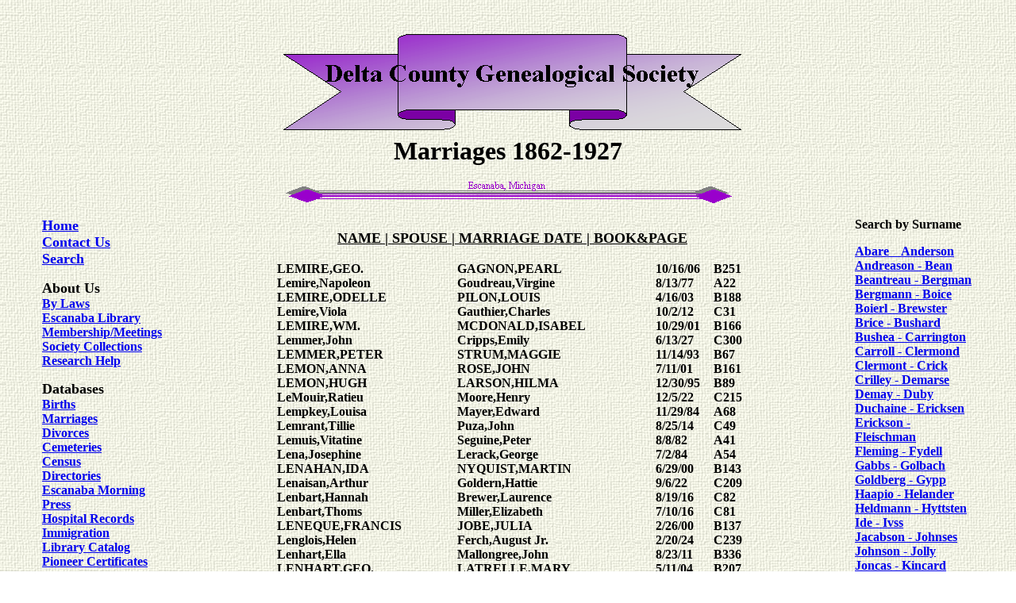

--- FILE ---
content_type: text/html
request_url: https://dcmigs.org/marriage/le-ly.htm
body_size: 34097
content:
<html>
	<head>
		<title>Delta County Michigan Marriages 1862-1927</title>
		<!-- #BeginTemplate "/Templates/marriages.dwt" -->
		<!-- #BeginEditable "doctitle" -->
		<!-- #EndEditable -->
		<meta content="text/html; charset=iso-8859-1" http-equiv="Content-Type">
		<link href="le-ly.css" rel="stylesheet" type="text/css">
	</head>
	<body background="../images/cnvbkgnd.jpg" bgcolor="#ffffff" text="#000000">
		<div class="ts-1">
			<div class="ts-1-1">&nbsp;</div>
			<div class="ts-1-2">
				<!-- #BeginEditable "header" -->
				<div align="center">
					<h1><img src="../images/banner.gif" width="587" height="140"><br>Marriages 1862-1927<br><img src="../images/horzln.gif" width="565" height="55"> </h1>
				</div>
				<!-- #EndEditable -->
			</div>
			<div class="ts-1-1">&nbsp;</div>
			<div class="gen-1"></div>
		</div>
		<div class="ts-2">
			<div class="ts-2-1">
				<p class="gen-2"><a href="../index.htm" class="gen-3">Home</a><span class="gen-3"><br><a href="mailto:tazgal1@charter.net">Contact Us</a><br><a href="http://sitelevel.com/searchbox?crid=zme50im2">Search</a></span></p>
				<p class="gen-5"><span class="gen-3">About Us</span><br><a href="../bylaws.htm">By Laws</a><br><a href="../library.htm">Escanaba Library</a><br><a href="../member.htm">Membership/Meetings</a><br><a href="../material.htm">Society Collections</a><br><a href="../research.htm">Research Help</a></p>
				<p class="gen-7"><span class="gen-3">Databases</span><br><a href="../births/birth_index.htm">Births</a><br><a href="ab-an.htm">Marriages</a><br><a href="../divorce/divorce_index.htm">Divorces</a><br><a href="../cemetery/cemetery_index.htm">Cemeteries</a><br><a href="../census/1930/baldwin_twp.htm">Census</a><br><a href="../directory/1889_esc_glada-f.htm">Directories</a><br><a href="../morningpress/a-a.htm">Escanaba Morning Press</a><br><a href="../hospital/a-b.htm">Hospital Records</a><br><a href="../immigration/process.htm">Immigration</a><br><a href="../library_catolog/index.htm">Library Catalog</a><br><a href="../pioneer.htm">Pioneer Certificates</a><br><a href="../probate/index.htm">Probate</a><br><a href="../up_history.htm">UP History-Names</a><br><a href="../veterans.htm">Veterans</a><br><a href="../voters/1881.htm">Voters</a><br><br><a href="../../migenweb/index.htm">Delta Co (MIGenWeb)</a></p>
			</div>
			<div class="ts-2-2">
				<!-- #BeginEditable "body" -->
				<div align="center">
					<p><!-- #BeginLibraryItem "/Library/marriage title.lbi" --><b class="gen-9">NAME | SPOUSE | MARRIAGE DATE | BOOK&PAGE </b><!-- #EndLibraryItem --></p>
					<div class="ts-3">
						<div class="ts-3-1">LEMIRE,GEO.<br>Lemire,Napoleon<br>LEMIRE,ODELLE<br>Lemire,Viola<br>LEMIRE,WM.<br>Lemmer,John<br>LEMMER,PETER<br>LEMON,ANNA<br>LEMON,HUGH<br>LeMouir,Ratieu<br>Lempkey,Louisa<br>Lemrant,Tillie<br>Lemuis,Vitatine<br>Lena,Josephine<br>LENAHAN,IDA<br>Lenaisan,Arthur<br>Lenbart,Hannah<br>Lenbart,Thoms<br>LENEQUE,FRANCIS<br>Lenglois,Helen<br>Lenhart,Ella<br>LENHART,GEO.<br>Lenhart,Hannah<br>Lenhart,Ida<br>LENHART,OLIVER<br>Lenhert,Bessie<br>Lenke,Herman<br>Lennan,D.<br>Lennox,William<br>Lenors,Louid<br>LENURAND,AL<br>Lenzi,William<br>Lenzia,Mary<br>Lenzner,Ida<br>Lenzner,Rudolph<br>Leonard,Anthony<br>LEONARD,LIZZIE<br>Leonhardt,Lotty<br>Leonie,Cristina<br>LEOPOLD,EMMA<br>Lepans,Lewis<br>Lepebore,Julia<br>Lepic,Jozafa<br>LEPIER,JEROME<br>LePine,Georgiana<br>LEPINE,IDA<br>Lepine,Julia<br>Lepine,Margaret<br>Lepine,Mary<br>Lepire,Charles<br>LEPPOLD,HERMAN<br>Lequa,Celia<br>Lequa,Laura<br>LEQUIA,WILFRED<br>Lequia,William<br>Lequid,Edward<br>Lequid,Frank<br>Lerack,George<br>Lerima,Clina<br>LEROUX,ADELORE<br>LEROUX,ALCIDE<br>LEROUX,ANGEL.<br>LeRoux,Arthur<br>LEROUX,CLARA<br>LeRoux,Emma<br>LEROUX,FRED<br>LEROUX,JOS.<br>LEROUX,LEA<br>LEROUX,ROSANNA<br>LEROUX,VIRGINIA<br>LeRoux,Wilfred<br>Leroux,Xavier Jr.<br>LeRoy,Elmer<br>LEROY,ORVILLE<br>Lerry,Chas.<br>LERUE,ELENORE<br>Leshinen,Jennie<br>LESKA,JOS.<br>LESLIE,BRUCE<br>LESLIE,SARAH<br>Leslie,William<br>Lesperance,Oliver<br>LESPERANCE,POLEY<br>Lessard,Celamine<br>Lesserd,Mary<br>LESSIER,EVARISTE<br>LESSIER,ISIDORE<br>LESTER(ANDERSON),A.<br>Lester,August<br>LESTER,CLARA<br>Lester,Edward<br>LESTER,EUNICE<br>Lester,Leo<br>Lester,Robert<br>Lesway,Grace<br>LESWAY,ROBT.<br>Letberg,Maria<br>Lethtonen,Helma<br>LETOURNEAU,AL.<br>LETTS,SARAH<br>LEVALLEY,FRED<br>LeVasseur,Walter<br>Leveck,Jennie<br>LEVEGNE,LINA<br>LEVEILLE,IDA<br>LEVEILLE,LOUIS<br>Levelle,Emede<br>Levellie,Rose<br>LEVEQUE,DELIMA<br>LEVEQUE,ED.<br>Leveque,George<br>Leveque,Joseph<br>LEVEQUE,ROSE<br>Lever,Alex<br>LEVI,JOHN<br>Levin,Alexander<br>LEVINE,OLEVIA<br>LEWAY,FRED<br>Lewis,Amelia<br>LEWIS,FRANK<br>Lewis,Grover<br>LEWIS,JEANIE<br>Lewis,Mary<br>LEWIS,MARY<br>Lewis,Mary<br>Lewis,Mathew<br>Lewis,Mineta<br>Lewis,Peter<br>Lewis,Robert<br>Lewise,Jennie<br>L'HENREUX,DELLA<br>LHENREUX,GARIEN<br>L'Hereux,Eugenia<br>L'Heroux,Arthur<br>L'Heureux,Mathilda<br>Libbi,Anne<br>Liberman,Ben<br>LIBERTY,ED.<br>Liberty,Edward<br>Lichtenheld,Grover<br>Lickman,Leona<br>LIDBERG,CLARA<br>Lidbom,Mathias<br>LIDFALDT,JOHAN<br>LIDMAN,SOPHIA<br>Lidster,Helen<br>Lidster,Helen<br>Lied,Walter<br>Liedthe,Max<br>LIEDTKE,MARTHA<br>LIELQUIST,JOHN<br>Liereque,Fidele<br>Liereque,Virginia<br>Lierman,Gustaf<br>LIESNER,AUGUSTA<br>LIESNER,MARY<br>Lievdal,Knut<br>LIGHTFOOT,JOHN<br>LILJEGREN,JOHN<br>Lilley,Joseph<br>Lillie,Marion<br>Lillquist,Ellen<br>LILLQUIST,EMIL<br>Lillquist,Esther<br>LILLQUIST,GUST<br>Lillquist,Hugo<br>LILLQUIST,MARIE<br>Lillquist,S.09/21/21<br>Lillquist,Victor<br>LIMKA,CHAS.<br>Limmer,Herman<br>Limmer,John<br>Limpakka,Edla<br>LINBURG,CARL<br>Lind,Carl<br>Lind,Dorthy<br>Lind,Edwin<br>LIND,HENRICA<br>Lind,Ida<br>Lind,Mary<br>Lindable,Charlotta<br>Lindahl,Albert<br>Lindahl,Elsie<br>Lindahl,Erick<br>Lindahl,Sina<br>LINDAHL,WM.<br>LINDAUR,NELS<br>Lindberg,Agnes<br>Lindberg,Albert<br>LINDBERG,ANDREW<br>Lindberg,Bernard<br>LINDBERG,CHAS.<br>LINDBERG,FRED<br>Lindblad,Agnes<br>Lindblad,M.<br>Lindblad,Marie<br>LINDBLAD,MARY<br>LINDBLAD,PER J.<br>LINDBLAD,YARDA<br>Lindburg,Ruth<br>Lindell,John<br>Linden,Jennie<br>Linden,Oscar<br>LINDGREN,ADA<br>LINDGREN,GAB.<br>Lindgrin,Ernst<br>Lindhal,Per<br>LINDHOLM,CHAS.<br>LINDHOLM,ELLEN<br>LINDHOLM,HILMA<br>LINDHOLM,LARS<br>Lindley,Ethel<br>Lindner,Emma<br>Lindor,Charles<br>LINDQUIST,ADELIA<br>Lindquist,Andrew<br>LINDQUIST,CHRIS.<br>Lindquist,Clara<br>Lindquist,Conrad<br>Lindquist,Gustaf<br>Lindquist,Halmer<br>LINDQUIST,LYDIA<br>Lindquist,Matitila<br>LINDQUIST,NOEY<br>Lindsay,Gertrude<br>LINDSAY,TRACY<br>LINDSAY,WM.<br>Lindsey,Anna<br>Lindsey,Gordon<br>Lindsley,Floyd<br>Lindsted,Clas<br>LINDSTROM,AUGUST<br>Lindstrom,August<br>LINDSTROM,CHRIST<br>LINDSTROM,ELLA<br>Lindstrom,Floyd<br>LINDSTROM,GUSTA<br>LINDSTROM,HILDA<br>LINDSTROM,JOHN<br>Lindstrom,John<br>Lindstrom,John<br>LINDSTROM,JOS.<br>LINDSTROM,LOTTAN<br>LINDSTROM,PETER<br>Lindstrom,Selina<br>Linelblad,Esther<br>Lines,Margaret<br>Lingensjo,Joel<br>Linne,Walfred<br>Linpokka,Waino<br>Linquist,Caroline<br>Linquist,Caroline<br>LINQUIST,HILMA<br>LINS,CARRIE<br>LINS,MARY<br>Linsey,John<br>LINSLEY,HELEN<br>Linsley,Thomas<br>Linsmyer,Rose<br>LINTI,IDA<br>LINTZ,WM. JR.<br>Lippens,Phil<br>Lippins,Emerance<br>LIPPOLD,ANNIE<br>Lippold,Clarence<br>LIPPOLD,LOUIS<br>Lippold,Wm.<br>Lis,Mary<br>LISCHO,CATHERINE<br>LISKA,EMIL<br>LISOWE,JOHN<br>LISTLE,JOHN<br>Listle,Mary<br>Little,Georgie<br>LITTLE,HARRY<br>Little,Marion<br>LIVERMORE,CHA.<br>LIVINGSTON,MARG.<br>Livingston,Theodore<br>LLOYD,CORA<br>LLOYD,GRACE<br>Lloyd,Lillian<br>LLOYD,MATTEN<br>LLOYD,MAY<br>Lloyd,Melville<br>LOAF,MILFORD<br>Lobe,Joseph<br>Lobermier,Theresa<br>Lobes,George<br>LOCHANCE,JOS.<br>LOCK,LULU<br>LOCKE,GEO<br>Locke,Millard<br>LOCKWOOD,ALICE<br>LOCKWOOD,HERBERT<br>Lockwood,Isaac<br>LOCKWOOD,LAURA<br>LOCKWORD,ELIZ.<br>Lodebauche,Joseph<br>Loefflen,Oscar<br>Loeffler,Edward<br>LOEFFLER,EMMA<br>LOEFFLER,FRANCES<br>Loeffler,Josephine<br>Loeffler,Oscar<br>Loeffler,Ruth<br>LOEHR,ANNA<br>Loell,John<br>LOFGREN,JOHN<br>Lofortain,Jerry<br>LOFOULST,NILS<br>Lofquist,Andrew<br>LOFQUIST,ANDREW<br>Lofquist,Helmer<br>Lofquist,Myrtle<br>Lofquist,Ole<br>LOFQUIST,OLE<br>Lofquist,Tillie<br>LOFSTROM,ARVID<br>Loftus,Mary<br>LOFTUS,THOMAS<br>Logan,Ethel<br>Logan,Freda<br>Logan,Mabel<br>Logan,Marie<br>LOGERQUIST,EGERT<br>LOGERQUIST,ERNEST<br>Login,Frank<br>Lohf,Lillian<br>Lohmiller,Harry<br>LOHREY,ELLA<br>Loisec,Mary<br>LOKKE,OSCAR<br>LOMBARD,DELLORE<br>Lombard,Elizabeth<br>LOMBARD,MARIE<br>Loncaric,Katie<br>Londo,Clarence<br>LONDO,GEO.<br>LONDO,HANCIE<br>Londo,Louis<br>LONERGAN,PHILIP<br>LONG,FRANK<br>LONG,HARRY<br>Long,Helen<br>Long,Helena<br>LONG,JOHN<br>Long,Walter<br>Longberry,Loretta<br>Longchamp,Blanche<br>LONGCHAMP,DENNIS.<br>Longhurst,Clara<br>LONGHURST,WM.<br>LONGTIME,CHARLES<br>LONGTIN,WIFRID<br>LONGTIN,ZARAPHILE<br>Longtine,Lawrence<br>Loodeen,Bengh<br>Loof,George<br>LOOHR,JOS.<br>Loomist,M.<br>LOOP,INEZ<br>LOOP,OMER<br>Loper,Calvin<br>Loper,J.<br>Lorensen,Christian<br>LORENSEN,GEOR.<br>LORENSEN,LORENS<br>Lorenson,Arthur<br>Lorenson,Hans<br>Lorenson,Margaret<br>Lorenson,Mary<br>Lorenson,Walter<br>LORIER,LOUISE<br>Loring,Richmond<br>Loritz,<br>Loritz,Charles<br>Loritz,Francis<br>Loritz,Marie<br>Lormis,John<br>Lorseau,Alex<br>Lott,Annie<br>LOTTRIDGE,LORAY<br>Louis,Andrea<br>Louis,Antone<br>Louis,Edward<br>Louis,Edward<br>Louis,Frederick<br>LOUIS,HARRY<br>LOUIS,JOHN<br>Louis,Joseph<br>Louis,Margaret<br>LOUIS,PHILIP<br>Louis,Rose<br>Louis,Silvester<br>Louk,Jerry<br>Love,Nellie<br>Lovela,Mary<br>Lovelace,George<br>Loveless,Cl.<br>LOVELESS,ELIZ.<br>Loveless,Ethel<br>Loveless,Waunate<br>LOVELL,HENRY<br>Lovery,John<br>LOWE,HENRIETTA<br>Lowe,Mary<br>LOWRENCE,AXEL<br>Lowry,Paul<br>LsCrosse,Mary<br>LUBA,JOHN<br>Luber,Bessie<br>Lucas,Edward<br>Lucas,Jerome<br>Lucas,Sidney<br>Lucas,Sidney<br>Luce,Arthur<br>LUCE,MAGGIE<br>LUCE,WM.<br>Luchay,Matt<br>LUCIA,ADDIE<br>LUCIA,ALLAN<br>Lucia,Allen<br>LUCIA,ALLEN<br>LUCIA,HATTIE<br>LUCIE,DELLIA<br>LUCIE,MAGGIE<br>Lucier,Cora<br>LUCIER,HENRY<br>Lucier,Joseph<br>Lucier,Lawrence<br>LUCIER,ROSANNA<br>Ludick,Joseph<br>Ludwig,Arthur<br>Ludwissey,Mary<br>Lueck,Gustav<br>Lueck,Gustava<br>LUECKE,BERTHA<br>LUECKE,MARY<br>Lueie,Mary<br>Lueneberg,Edward<br>Luery,Harry<br>Lueskow,Hulda<br>LUFEBORE,PROCULE<br>Lufflet,Arthur<br>LUFLER,OSCAR<br>Lugar,Tony<br>Luken,Bernard<br>Lukkarinen,Annie<br>Lumdine,Helen<br>Lund,Amy<br>LUND,CHRIS<br>Lund,Ellen<br>Lund,Fred<br>Lund,George<br>Lund,John<br>Lund,Lillian<br>Lund,Lillie<br>LUNDBACK,LOUISA<br>LUNDBERG,ANNIE<br>Lundberg,Emily<br>LUNDBERG,ESTHER<br>LUNDBERG,JACOB<br>Lundberg,James<br>LUNDBERG,SELMA<br>Lundblad,Carl<br>LUNDEEN,ELMER<br>LUNDEEN,ESTHER<br>LUNDGREN,JOHN<br>Lundin,Anna<br>LUNDIN,ERICK<br>Lundin,Harry<br>LUNDIN,MARY<br>Lundmack,Herbert<br>LUNDMARK,JOHN<br>Lundquist,Adina<br>Lundquist,Anton<br>LUNDQUIST,BERNARD<br>LUNDQUIST,HUGO<br>Lundrall,Lillian<br>Lundsen,Helma<br>Lundstrom,Charlie<br>Lundstrom,Ida<br>LUNDSTROM,MATT<br>LUNEBERG,KATTIE<br>Lunquist,Tillie<br>Lunsted,Charles<br>LUNTSTROM,AUGUSTA<br>Lunzmann,Johnn<br>Luoma,Ida<br>LUOMALA,SOFYA<br>Lusardi,Dave<br>Lusardi,Emil<br>Lusardi,John<br>Lusardi,John<br>LUSARDI,KATE<br>Lusardi,Mary<br>Lusardie,Virginia<br>Luseier,Rose<br>Lusic,Matt<br>Lusice,Clementa<br>Lusk,John<br>Luske,John<br>Lussier,William<br>Luther,Mary<br>Lutz,Anna<br>LUTZ,ED.<br>LUTZ,JOHN<br>Lutze,Ethel<br>Lyman,Nellie<br>LYMANS,JOHN<br>LYMCH,JOHN<br>Lynaugh,Agnes<br>Lynaugh,Loretta<br>Lynaugh,Wilhelmina<br>Lynch,Chester<br>Lynch,Melba<br>Lynch,Rose<br>LYNDAL,STANLEY<br>Lynnes,Gertrude<br>LYNOUGH,PETER<br>LYNOUGH,WM.<br>LYON,FLORENCE<br>Lyon,James F.<br>Lyons,Ann<br>Lyons,Ellen<br>Lyons,Emma<br>Lyons,Helen<br>LYONS,HUBERT<br>Lyons,Mary Ann<br>LYONS,MICHAEL<br>Lyons,Monica<br>LYONS,MONICA<br>Lyons,Nellie<br>LYONS,WM.<br>Lytle,Jessie<br></div>
						<div class="ts-3-2">GAGNON,PEARL<br>Goudreau,Virgine<br>PILON,LOUIS<br>Gauthier,Charles<br>MCDONALD,ISABEL<br>Cripps,Emily<br>STRUM,MAGGIE<br>ROSE,JOHN<br>LARSON,HILMA<br>Moore,Henry<br>Mayer,Edward<br>Puza,John<br>Seguine,Peter<br>Lerack,George<br>NYQUIST,MARTIN<br>Goldern,Hattie<br>Brewer,Laurence<br>Miller,Elizabeth<br>JOBE,JULIA<br>Ferch,August Jr.<br>Mallongree,John<br>LATRELLE,MARY<br>Vance,Roy<br>Lapine,Alfred<br>PETRICK,LENA<br>Frederick,William<br>Jaslhule,Albertine<br>McClellan,Kate<br>Holmes,Alice<br>Gelina,Laya<br>FAIRFIELD,ROSE<br>Hoppe,Alda<br>Sheehan,James<br>Bittner,Edward<br>Krause,Martha<br>Richie,Olive<br>MONTAG,JOHN<br>Lovelace,George<br>Matuisce,George<br>BOYLE,ED<br>David,Eliza.<br>LaPointe,L.<br>Erjovc,Frank<br>BRUNETTE,LSE.<br>Remillard,David<br>OBESHAW,ED.<br>Lobe,Joseph<br>Mackin,Michael<br>Grandchamp,George<br>Mack,Anne<br>SMITH,LILLIAN<br>Campbell,Charles<br>Viau,Herman<br>O'DONNELL,NELLIE<br>Nrhausen,Lillian<br>Johnson,Julis<br>Brousie,Nellie<br>Lena,Josephine<br>LaBumbard,Alex<br>SCHISKA,MARY<br>DEFORGE,MINNIE<br>LEROUX,JOS.<br>Larson,Myrtle<br>FORCIER,JOHN<br>Leslie,William<br>MORAN,GEORGINA<br>LEROUX,ANGEL.<br>BONGIE,ONESIME<br>PRATT,WILFRED<br>GAUTHIER,FRANK<br>Stockx,Augusta<br>Dufort,Rose<br>Buckingham,Madge<br>BRIDGES,LUCY<br>Cook,Letitia<br>DAUSEY,HENRY<br>Hill,John<br>SLISE,KATE<br>WIGGINS,LOTTIE<br>GUERNESSEY,JOHN<br>LeRoux,Emma<br>Rochon,Leonide<br>BHENLOW,LIL<br>Chartier,Joseph<br>Jones,Owen<br>POQUETTE,DELIMA<br>LARABY,PHEOBE<br>ROST,FRED.<br>Anderson,Aggie<br>POTVIN,JOHN<br>Lamkey,Nora<br>WARD,MARTIN<br>Potvin,Gladys<br>Boudreau,Edna<br>Porath,Gustaf<br>LAIDLAW,ANNA<br>Hedin,Ole<br>Belanger,Peter Jr.<br>JONES,HARRIET<br>JUBIAN,A.<br>BARTTEY,CLARE<br>Cyr,Marie<br>Impelmance,John<br>JOBE,JOS.<br>VERITY,CHAR.<br>DEROCHER,CORDELIA<br>Simpson,Alfonsine<br>Briere,Joseph<br>BENNETT,CHESTER<br>MORCEAU,MARY<br>Sheehan,Francis<br>Gilbeault,Rose<br>HARRIS,ARTHUR<br>Beaucheu,Ida<br>SAUL,LUCY<br>Buckman,Gertrude<br>JOBE,JOS.<br>PERRON,AMELIA<br>Brown,Henry<br>DOHERTY,MARIE<br>Rousseau,Catherine<br>GOODMAN,JOHN<br>Burom,August<br>LAROSE,JOHN JR.<br>Morgan,Wm.<br>Lusardie,Virginia<br>Kenselang,Howard<br>Becker,Mary<br>Greene,Dorin<br>Collins,W.<br>MERCURE,NAPOLEON<br>MALLETTE,CLEM.<br>Bergeon,Walter<br>McCauley,Marie<br>Louis,Joseph<br>Biole,Pat<br>Sifter,Edith<br>LAFENIER,EMMA<br>Blickam,Lillian<br>King,Reba<br>Martiny,Richard<br>RALSTON,WALTER<br>Hagman,Ida<br>OLSON,CARRIE<br>JOHNSON,CHAS.<br>Canggl,John<br>Knauf,Matt<br>Johnson,Ruth<br>Holggrebe,Rose<br>SIDENQUIST,NELS<br>MATTSON,MARY<br>Liereque,Virginia<br>Liereque,Fidele<br>DeGroote,Emilia<br>ZAHN,MIKE<br>RUSSELL,JOS.<br>Pizzala,Eva<br>FARR,GERTRUDE<br>JANSON,JOSEFINE<br>O'Connors,Delia<br>Damoun,Elder<br>Karnitz,Harvey<br>WEST,ANNA<br>Nelson,Ollie<br>PETERSON,MARIE<br>Abrahamson,Ruth<br>RANK,MATTS<br>Nerbonne,Ray<br>Isaacson,Christina<br>KOEHNKA,MINNIE<br>Ferner,Gryce<br>Phlishek,Mary<br>Reija,Matt<br>PETERSON,MARY<br>Lagenquist,Anna<br>Madden,Dan<br>Kirch,Agnes<br>LAFGREN,SVEN<br>Johnson,John<br>Stonehouse,Sam<br>Moline,Arvid<br>Lines,Margaret<br>Johnson,Edwin<br>Dahl,Esther<br>Ryden,Hugo<br>MILLER,MINNIE<br>SEEDERLUND,KATIE<br>Bell,Homer<br>Ness,Mabel<br>NELSON,CHRISTINA<br>Noonan,Milvina<br>OLSON,MARY<br>WICKSTROM,HILMA<br>Larson,Karl<br>Swanson,Warner<br>Swanson,Elof<br>SWANSON,OLE<br>HAGLUND,CHRISTINA<br>SWANSON,NELS<br>Freiburg,Carl<br>Lundin,Anna<br>Wicklander,John<br>Frodell,Laura<br>THORRISON,OSCAR<br>LINDSTROM,ELLA<br>Sanders,Hulda<br>Larson,Josephine<br>RAMEN,ANNIE<br>LAGER,NILS<br>WIDELL,CARL<br>RUSTED,AUGUSTA<br>Welch,William<br>Knudson,Gustave<br>Johnson,Christiana<br>MCBRIDE,QUINCY<br>Johnson,Mabel<br>RADER,PHILLIP<br>Harris,Bruce<br>Goodman,Carrie<br>Haggblad,Carrie<br>Mattson,Mary<br>AXELSON,PETER<br>Johnson,Otto<br>BERGFORS,CHAS.<br>Athind,Francis Jr.<br>BRUNETTE,JOHN<br>PAYNE,IDA<br>Harmon,William<br>Seidl,Katherine<br>Pernettez,Jean<br>Vonsen,Augusta<br>JACOBSON,ELLEN<br>Noel,Clara<br>CARLSON,EDLA<br>LINDGREN,GAB.<br>Parrett,Susan<br>NELSON,OSCAR<br>NELSON,ANDREW<br>HOLMGREN,HANNAH<br>Nelson,Augusta<br>Swanson,Esther<br>HOMAN,CATH.<br>SVENSEN,CLAES<br>HAMMERBURG,MARTHA<br>Ehnerd,John<br>Linne,Walfred<br>Lindahl,Albert<br>Nelson,Hildegarde<br>Linelblad,Esther<br>Hyoy,Irene<br>Jansen,Johan<br>Jonson,John<br>CARLSON,GABRIEL<br>NEARMAN,CHAS.<br>DEJARLOIS,JOS.<br>McChillis,Edna<br>MASHEK,GEO.<br>Selden,Sarah<br>Haltug,Karl<br>HANSON,JOHN<br>COLLINS,SADIE<br>Vandermissen,Rose<br>Heynssens,Louis<br>MARKHAW,HARRY<br>Flath,Amanda<br>ZILLMANN,FREDERICA<br>Johnson,Jennie<br>Seymour,Homer<br>RUSHFORD,MIKE<br>SAFARIK,JOSIE<br>DREIFUERST,CAROL<br>FRANCIS,MINNIE<br>Rickel,Frank<br>Sederland,Ernest<br>JOHNSON,JESSIE<br>Steinberg,Arthur<br>BERMINGHAM,J.<br>MCALVAY,CHAS.<br>Swanson,Anna<br>DAUSEY,JOHN<br>BITTNER,HERMAN<br>Coyne,Mark<br>GONHUE,NELLIE<br>BROWN,JOE.<br>Vilim,Rosalie<br>BLANCHET,EVA<br>Lepine,Julia<br>Paul,Archie<br>Kirshner,Emma<br>DAOUST,MALVINA<br>HOOD,FRANK<br>QUANDRY,JOSIE<br>Stephenson,Catherine<br>SPARKS,CHAS.<br>MORTON,DOLLIE<br>Groos,Anna<br>DAVIS,FRED.<br>DAVES,URIAH<br>Miller,Helen<br>Budigos,Marcella<br>Manning,Maud<br>BREEN,PATRICK<br>GASMAN,HENRY<br>Mogan,Jas.<br>Poole,Lissa<br>Wicklund,Paul<br>RODDOCK,ALMON<br>Hughitt,Edith<br>HALL,ANNIE<br>Collaghan,Cora<br>JOHNSON,ANNIE<br>Richter,Malvina<br>WAMBERG,MAUDE<br>Ettenhofer,Alice<br>Kluell,Elmer<br>Hudson,Julai<br>SATTERSTROM,HANNAH<br>Brown,Louis<br>FALLMAN,ANNIE<br>Kee,David<br>POWER,ELIZ.<br>Anderson,Richard<br>Mulvaney,William<br>Bishop,Norman<br>Janchinks,A.<br>JOHNSON,IDA<br>JOHNSON,MARY<br>Adolph,Alice<br>Buenger,Martin<br>Hosking,Irene<br>MESTELL,PAUL<br>Haratic,Tom<br>GUNDERSON,CARRIE<br>FEDERSPREL,JOSE.<br>Derochey,Joseph<br>NALDEN,PETER<br>Mlacak,Juro<br>Schiemann,Emma<br>CARLSON,ANNIE<br>RUSHFORD,MARY<br>Couiseneau,Bertha<br>SUTHERLAND,HELEN<br>O'CONNELL,ANNIE<br>REES,EMILY<br>Murken,Cliff<br>Shears,James<br>NASMAN,MARY<br>Roblee,Luray<br>Knsell,Everett<br>Deloria,Joseph Jr.<br>LAVALLI,FERDINAND<br>Groleau,P.<br>GRANDCHAMP,MARY<br>LAPLANTE,JENNIE<br>RUSHFORD,LISA<br>LAFORTUNE,LOUISE<br>Dishno,Elizabeth<br>OLson,Ebba<br>LaCrosse,Lena<br>PAVLIK,JOSEPHINE<br>Carbonneau,F.W.<br>HOOVER,FRED<br>MCFARLAND,NELLIE<br>Blair,Evelyn<br>Lamarst,Eva<br>Bruhn,Frederike<br>ANDERSON,KATH.<br>KNUDT,CAROL.<br>Johnson,Mabel<br>Leadman,Selma<br>Nelson,Alfred<br>Leadman,Emil<br>Desjardin,Rose<br>STURGEON,JOS.<br>Slining,George May<br>Gelina,<br>Roit,Katherine<br>Johnson,Oscar<br>Lavergne,Eli<br>Frazer,Amelia<br>Wells,Emilia<br>Romu,Lewis<br>DANFORTH,DAVID<br>Maritz,George<br>Johnson,Edith<br>Ottensman,Hildagard<br>Pilon,Julia<br>Anderson,Rose<br>VANLANDSCHATT,J.<br>BROKARD,FELITINE<br>L'Heureux,Mathilda<br>Cole,Clyde<br>STOCK,JENNIE<br>Michaels,Gust<br>Kauthen,Edna<br>Hamblin,Hazel<br>Sutton,William<br>Peterson,Chas.<br>Leonhardt,Lotty<br>Emard,Ray<br>DUNNE,GEO.<br>Mills,George<br>Bruce,Emil<br>GUSTAFSON,ALMA<br>Lathrop,Anna<br>MCCAULEY,PAT.<br>Sturgeon,Peter<br>LARSON,ANNIE<br>MrAuley,Katherine<br>VanEffen,Frank<br>STRATKOWSKA,J.<br>Bloch,Joe<br>Bright,Mary<br>Hughes,Florence<br>Brodeens,Johanna<br>Lund,Lillie<br>Beauchamp,Madeline<br>MARSH,WM.<br>SMITH,MARIA<br>Fetro,Victoria<br>INMAN,FRANK<br>O'NEILL,MARY<br>Butler,Frances<br>MOSES,ELIZ.<br>HOFMAN,EMERY<br>LAFONTAIN,JOS.<br>HUGHES,ED.<br>Blanchett,Joseph<br>MINOR,LELAGE<br>Perow,Marie<br>LaFave,Annette<br>NOEL,BEN.<br>Raspor,Eni<br>Back,Martha<br>Wagner,Peter<br>Potter,Irene<br>Peterson,Travy<br>HARTWIG,FRANK<br>JAEGAR,CHS.<br>Saunkovich,John<br>Cooper,Anna<br>Silverman,Doris<br>Prahl,Richard<br>BEAUMIER,HANNA<br>Fredeickson,Ellen<br>STALKY,DORAS<br>Schumacker,Martuerita<br>Schulz,Margaret<br>Wirtanen,Nestor<br>Ames,Burt<br>Derouin,Alebert<br>CHRISTENSON,MARIUS<br>Madden,Gerald<br>Dupont,Irene<br>Dickison,Loresta<br>Michaelson,Annie<br>Valun,Chas.<br>Lucas,Sidney<br>HAGGBLAD,ERICK<br>BERG,ED.<br>Charland,Orville<br>NORSTROM,PETER<br>LARSON,JOHANNA<br>Westlend,Mary<br>KAHLLO,LOUIS<br>Bergstrom,Emmy<br>WRIGHT,LILLIE<br>EDDY,ALVIN<br>NORDVALL,CLIDA<br>Lindell,John<br>CARLSON,THOE.<br>Boyle,Helen<br>CARLSON,CHAS.<br>Anderson,Nettie<br>NYUGARD,ELLEN<br>Carlson,George<br>Schuster,Pearl<br>LARSON,ANNA<br>HENDRICKSON,S.<br>Underwood,Chas.<br>Nelson,Charles<br>Sodenberg,Ferda<br>Strand,John<br>OSTERHOLM,SOPHIA<br>FARLEY,DAVID<br>Rudenberg,Helmer<br>Ogerlund,Edla<br>ASP,EPHRAIN<br>Horan,Mary<br>Koster,John<br>DAKALNANIE,JOHN<br>Drum,Lucy<br>Kemmel,Ella<br>Labranch,Cordelia<br>LaBresh,Matilda<br>RUPPITTE,ANDREW<br>Voelker,Anton<br>Lewis,Mathew<br>Schmartz,Albert<br>Stankovic,Mary<br>Jardos,John<br>Cook,Isabella<br>Wagner,Anna<br>Bergeon,Eva<br>Farrin,Victor<br>Fontanne,Jacob<br>HEILIGENTHAL,V.<br>ERLICH,CATHERINE<br>Ayotte,Noe<br>Cussow,Charles<br>DRETZLER,ANNA<br>SULLIVAN,MARY<br>Boucher,Earl<br>Rasmussen,Harvey<br>Challender,John<br>Dumar,Alice<br>Couillard,Jerry<br>Gagnon,Joseph<br>MCGILLIS,KATH.<br>McDonald,William<br>HENRY,GERTIE<br>MCNALLY,ELIZ.<br>ROBERTS,RICHARD<br>Hillyer,Jane<br>Squires,Hiram G.<br>Penice,Henry<br>Blaknik,John<br>Benard,Napoleon<br>TOBIN,NORA<br>Gilmett,Alphonse<br>KEEHLER,HANNAH<br>Gill,Sigwald<br>QUIRK,MARTIN<br>Coan,John<br>DREXLER,THERESA<br>Raby,Frank<br></div>
						<div class="ts-3-3">10/16/06<br>8/13/77<br>4/16/03<br>10/2/12<br>10/29/01<br>6/13/27<br>11/14/93<br>7/11/01<br>12/30/95<br>12/5/22<br>11/29/84<br>8/25/14<br>8/8/82<br>7/2/84<br>6/29/00<br>9/6/22<br>8/19/16<br>7/10/16<br>2/26/00<br>2/20/24<br>8/23/11<br>5/11/04<br>6/7/20<br>6/2/84<br>4/23/06<br>3/28/17<br>6/19/83<br>8/28/86<br>10/6/17<br>9/1/23<br>7/7/06<br>8/2/26<br>9/4/87<br>2/26/18<br>6/17/20<br>3/28/25<br>8/13/99<br>12/23/09<br>5/19/81<br>6/17/05<br>12/6/68<br>4/26/80<br>10/1/13<br>1/19/07<br>6/15/08<br>12/7/03<br>6/11/72<br>12/31/78<br>2/8/81<br>7/31/71<br>4/19/99<br>7/3/15<br>3/6/16<br>3/6/05<br>3/26/23<br>9/10/18<br>8/9/18<br>7/2/84<br>4/30/13<br>4/16/07<br>9/8/04<br>6/7/98<br>2/2/25<br>10/3/98<br>11/25/21<br>10/8/00<br>6/7/98<br>11/26/03<br>8/8/06<br>11/6/02<br>6/22/21<br>9/9/13<br>4/16/20<br>8/3/03<br>12/11/83<br>1/19/97<br>5/7/23<br>11/19/95<br>3/12/04<br>8/19/91<br>11/25/21<br>9/30/16<br>2/5/06<br>4/30/83<br>11/11/76<br>11/21/04<br>3/7/92<br>8/31/95<br>8/14/86<br>6/26/06<br>5/22/24<br>10/15/04<br>4/10/17<br>10/30/19<br>9/2/16<br>5/2/92<br>5/31/81<br>12/10/24<br>11/27/01<br>4/25/06<br>1/8/96<br>10/28/22<br>9/13/10<br>8/15/99<br>7/9/04<br>10/26/91<br>2/9/12<br>5/1/14<br>7/23/94<br>8/6/88<br>7/19/24<br>3/29/11<br>9/10/92<br>7/7/73<br>12/11/93<br>9/19/10<br>10/5/91<br>5/20/01<br>11/8/20<br>6/20/06<br>6/25/12<br>10/19/96<br>6/15/26<br>9/26/07<br>6/17/18<br>6/18/17<br>5/2/24<br>11/7/70<br>8/20/23<br>4/14/19<br>9/29/91<br>7/22/89<br>12/14/20<br>6/22/18<br>1/19/20<br>6/24/84<br>3/5/24<br>5/11/07<br>11/20/11<br>12/27/16<br>6/21/26<br>5/7/03<br>8/24/85<br>4/17/88<br>4/3/94<br>7/28/13<br>5/10/13<br>5/1/23<br>10/9/16<br>9/9/97<br>9/12/95<br>11/22/85<br>11/22/85<br>6/5/19<br>7/11/91<br>11/23/93<br>10/20/13<br>7/31/95<br>8/7/89<br>11/26/12<br>9/5/22<br>12/11/21<br>11/10/00<br>1/13/26<br>9/15/00<br>9/18/23<br>11/8/95<br>9/21/21<br>7/22/08<br>11/9/02<br>9/30/18<br>10/7/70<br>8/18/19<br>4/19/05<br>3/9/22<br>6/18/15<br>1/10/27<br>6/16/89<br>5/2/21<br>10/30/82<br>12/4/14<br>5/16/14<br>8/17/22<br>9/2/21<br>2/24/08<br>8/17/06<br>5/2/89<br>3/4/24<br>4/27/25<br>7/5/89<br>11/14/20<br>10/13/87<br>11/1/05<br>9/21/25<br>4/27/17<br>4/2/18<br>12/17/04<br>6/20/91<br>6/17/05<br>9/15/21<br>6/24/86<br>12/22/09<br>8/15/85<br>8/18/90<br>11/23/95<br>7/24/12<br>6/16/20<br>9/30/93<br>9/30/94<br>4/3/94<br>9/8/88<br>5/24/21<br>6/15/20<br>5/5/83<br>12/24/01<br>1/14/25<br>5/31/90<br>8/26/14<br>2/15/15<br>6/2/83<br>12/23/11<br>2/24/93<br>5/27/84<br>7/20/02<br>8/26/24<br>1/26/91<br>7/8/96<br>6/21/19<br>8/12/20<br>9/16/24<br>8/22/83<br>7/21/94<br>4/17/26<br>7/25/03<br>11/23/95<br>10/21/26<br>3/17/06<br>9/27/02<br>5/14/90<br>10/16/22<br>12/22/17<br>4/15/94<br>6/11/91<br>11/19/04<br>5/11/23<br>12/24/21<br>5/16/14<br>9/9/25<br>12/24/21<br>8/4/26<br>4/11/86<br>4/11/86<br>6/30/00<br>5/12/96<br>6/6/99<br>8/6/70<br>7/26/05<br>9/23/84<br>6/22/18<br>1/21/01<br>7/8/07<br>9/17/24<br>2/23/15<br>9/25/97<br>10/15/12<br>3/31/88<br>6/25/17<br>7/12/26<br>10/13/98<br>10/27/06<br>2/15/05<br>4/3/07<br>10/31/23<br>8/19/09<br>5/2/06<br>7/3/25<br>5/16/07<br>3/29/00<br>9/23/13<br>6/18/06<br>5/10/95<br>5/22/20<br>6/14/99<br>2/20/01<br>3/25/13<br>9/24/02<br>6/11/72<br>2/23/11<br>9/27/19<br>11/4/89<br>9/13/05<br>6/9/03<br>6/15/27<br>4/3/89<br>8/15/99<br>10/6/66<br>3/1/97<br>10/21/07<br>2/12/16<br>8/3/21<br>10/25/09<br>9/8/97<br>10/22/94<br>1/7/22<br>7/25/14<br>3/9/27<br>6/27/99<br>12/27/11<br>11/10/93<br>9/6/24<br>8/27/92<br>1/3/22<br>7/1/99<br>7/29/26<br>1/24/19<br>8/5/21<br>11/12/87<br>11/15/17<br>12/24/96<br>2/7/10<br>11/16/98<br>11/3/23<br>12/30/15<br>1/16/13<br>11/1/21<br>12/14/07<br>4/15/05<br>8/8/21<br>7/29/26<br>10/19/08<br>10/2/04<br>10/14/11<br>11/9/89<br>5/7/95<br>6/9/09<br>2/5/06<br>10/4/13<br>9/23/22<br>8/1/06<br>10/11/04<br>8/14/20<br>6/4/07<br>5/18/98<br>7/5/04<br>7/14/20<br>8/3/81<br>11/24/94<br>5/6/08<br>6/9/23<br>9/11/16<br>5/24/97<br>11/9/20<br>6/11/98<br>1/16/88<br>1/8/06<br>6/13/04<br>11/24/11<br>3/3/21<br>4/28/08<br>4/10/00<br>8/31/26<br>6/24/07<br>3/6/01<br>8/28/25<br>9/14/22<br>4/17/82<br>6/22/88<br>12/8/94<br>9/15/19<br>3/24/14<br>7/20/14<br>4/3/14<br>8/4/09<br>5/29/94<br>3/17/14<br>9/13/19<br>10/16/12<br>3/29/21<br>9/9/18<br>6/22/25<br>6/12/79<br>7/9/65<br>5/24/93<br>6/24/15<br>6/27/25<br>10/16/23<br>6/28/20<br>1/10/08<br>4/11/99<br>7/21/93<br>1/19/20<br>5/15/22<br>5/13/03<br>2/14/25<br>11/23/22<br>1/20/14<br>1/18/24<br>6/13/22<br>12/23/09<br>6/19/22<br>8/28/01<br>6/25/23<br>10/18/26<br>8/30/05<br>10/16/86<br>6/7/93<br>8/28/18<br>1/24/03<br>4/8/10<br>8/26/18<br>10/2/05<br>7/2/09<br>8/25/09<br>9/10/08<br>7/26/22<br>9/3/14<br>4/29/11<br>10/26/99<br>4/11/00<br>8/24/21<br>12/26/07<br>11/21/88<br>11/20/13<br>10/30/07<br>8/31/92<br>9/29/02<br>7/25/93<br>11/28/22<br>2/5/07<br>1/8/20<br>5/22/23<br>2/5/07<br>4/10/11<br>5/31/22<br>6/30/66<br>11/17/24<br>9/16/08<br>1/16/06<br>6/20/06<br>4/10/13<br>5/10/19<br>3/12/12<br>2/22/17<br>5/22/99<br>5/9/22<br>10/5/03<br>1/23/18<br>2/14/20<br>4/23/24<br>1/28/21<br>9/25/18<br>11/30/04<br>8/1/25<br>7/9/18<br>5/26/19<br>3/4/09<br>9/7/23<br>9/3/14<br>11/19/96<br>12/19/03<br>6/26/25<br>11/18/05<br>7/19/94<br>10/21/11<br>11/23/95<br>12/28/21<br>12/25/00<br>9/9/99<br>2/16/07<br>6/24/86<br>8/5/05<br>7/2/20<br>3/31/88<br>4/10/25<br>6/1/01<br>8/28/15<br>7/6/14<br>6/8/07<br>8/4/02<br>7/30/17<br>5/8/18<br>8/16/13<br>6/10/20<br>3/19/98<br>10/30/00<br>11/26/23<br>11/18/08<br>10/13/90<br>5/5/08<br>12/3/14<br>2/15/01<br>3/20/08<br>10/4/24<br>4/7/09<br>7/13/14<br>5/4/97<br>2/21/14<br>6/18/17<br>9/20/15<br>9/11/13<br>9/27/10<br>8/9/83<br>3/2/17<br>4/23/27<br>7/12/84<br>12/19/83<br>11/18/96<br>3/14/89<br>7/20/22<br>7/18/87<br>8/20/92<br>9/9/89<br>7/3/23<br>9/17/23<br>1/12/09<br>10/11/18<br>5/18/27<br>8/4/19<br>8/20/96<br>3/8/26<br>4/13/96<br>4/11/02<br>6/12/95<br>11/13/66<br>9/13/63<br>9/30/84<br>12/30/19<br>5/6/16<br>2/10/01<br>8/28/83<br>11/27/88<br>9/25/23<br>4/15/03<br>2/22/87<br>3/13/00<br>11/30/14<br></div>
						<div class="ts-3-4">B251<br>A22<br>B188<br>C31<br>B166<br>C300<br>B67<br>B161<br>B89<br>C215<br>A68<br>C49<br>A41<br>A54<br>B143<br>C209<br>C82<br>C81<br>B137<br>C239<br>B336<br>B207<br>C155<br>A54<br>B241<br>C92<br>A47<br>A69<br>C105<br>C230<br>B246<br>C285<br>A77<br>C112<br>C157<br>C258<br>B130<br>B309<br>A36<br>B226<br>A2<br>A30<br>C31<br>B254<br>B282<br>B202<br>A10<br>A25<br>A34<br>A5<br>B125<br>C62<br>C74<br>B222<br>C219<br>C121<br>C119<br>A54<br>C20<br>B258<br>B214<br>B114<br>C256<br>B118<br>C192<br>B149<br>B114<br>B201<br>B247<br>B182<br>C182<br>C28<br>C151<br>B195<br>A52<br>B100<br>C221<br>B87<br>B205<br>B42<br>C192<br>C85<br>B238<br>A51<br>A19<br>B218<br>B48<br>B85<br>A72<br>B244<br>C242<br>B216<br>C94<br>C141<br>C83<br>B50<br>A35<br>C254<br>B168<br>B241<br>B89<br>C213<br>B321<br>B130<br>B211<br>B45<br>B344<br>C41<br>B75<br>B8<br>C246<br>B328<br>B53<br>A12<br>B68<br>B321<br>B43<br>B158<br>C168<br>B244<br>C6<br>B97<br>C282<br>B268<br>C116<br>C98<br>C241<br>A5<br>C229<br>C127<br>B44<br>B19<br>C171<br>C117<br>C146<br>A65<br>C239<br>B260<br>B341<br>C89<br>C282<br>B190<br>A61<br>B6<br>B70<br>C26<br>C20<br>C221<br>C85<br>B107<br>B85<br>A68<br>A68<br>C130<br>B40<br>B68<br>C32<br>B84<br>B20<br>C14<br>C209<br>C196<br>B151<br>C276<br>B147<br>C231<br>B87<br>C189<br>B284<br>B182<br>C122<br>A5<br>C135<br>B223<br>C199<br>C61<br>C293<br>B18<br>C178<br>A44<br>C54<br>C41<br>C208<br>C187<br>B277<br>B248<br>B16<br>C239<br>C260<br>B19<br>C169<br>B1<br>B233<br>C271<br>C95<br>C112<br>B219<br>B40<br>B226<br>C188<br>A65<br>B309<br>A61<br>B31<br>B88<br>C8<br>C157<br>B66<br>B76<br>B70<br>B9<br>C180<br>C156<br>A45<br>B169<br>C255<br>B28<br>C49<br>C57<br>A47<br>B342<br>B58<br>A54<br>B173<br>C248<br>B36<br>B94<br>C131<br>C162<br>C250<br>A49<br>B75<br>C279<br>B195<br>B88<br>C290<br>B239<br>B180<br>B27<br>C212<br>C109<br>B71<br>B40<br>B218<br>C222<br>C196<br>C41<br>C270<br>C196<br>C285<br>A64<br>A64<br>B143<br>B92<br>B126<br>A5<br>B228<br>A56<br>C117<br>B152<br>B265<br>C250<br>C57<br>B107<br>C12<br>B5<br>C99<br>C284<br>B119<br>B251<br>B221<br>B257<br>C234<br>B302<br>B241<br>C266<br>B261<br>B138<br>C30<br>B244<br>B82<br>C154<br>B127<br>B155<br>C18<br>B179<br>A10<br>B327<br>C139<br>B22<br>B231<br>B192<br>C300<br>B16<br>B130<br>3<br>B101<br>B271<br>C73<br>C185<br>B306<br>B107<br>B77<br>C197<br>C47<br>C295<br>B128<br>B343<br>B67<br>C249<br>B53<br>C196<br>B128<br>C285<br>C125<br>C185<br>B2<br>C107<br>B99<br>B311<br>B119<br>C234<br>C72<br>C16<br>C193<br>B274<br>B223<br>C185<br>C285<br>B288<br>B215<br>B340<br>B23<br>B81<br>B298<br>B256<br>C31<br>C211<br>B247<br>B215<br>C162<br>B262<br>B114<br>B210<br>C159<br>A37<br>B78<br>B280<br>C223<br>C84<br>B103<br>C169<br>B114<br>B3<br>B237<br>B209<br>B341<br>C175<br>B280<br>B139<br>C287<br>B264<br>B155<br>C270<br>C210<br>A40<br>B7<br>B79<br>C138<br>C39<br>C47<br>C40<br>B301<br>B72<br>C39<br>C137<br>C12<br>C176<br>C121<br>C264<br>A27<br>4<br>B60<br>C61<br>C265<br>C233<br>C158<br>B276<br>B124<br>B62<br>C146<br>C202<br>B190<br>C256<br>C214<br>C36<br>C238<br>C203<br>B309<br>C204<br>B163<br>C224<br>C290<br>B230<br>A70<br>B61<br>C120<br>B186<br>B313<br>C120<br>B231<br>B300<br>B302<br>B287<br>C207<br>C49<br>B330<br>B134<br>B139<br>C186<br>B275<br>B12<br>C33<br>B272<br>B53<br>B180<br>B63<br>C214<br>B256<br>C145<br>C222<br>B256<br>B328<br>C202<br>6<br>C253<br>B287<br>B237<br>B244<br>C19<br>C129<br>B344<br>C91<br>B126<br>C201<br>B198<br>C111<br>C148<br>C241<br>C174<br>C122<br>B219<br>C268<br>C118<br>C129<br>B293<br>C230<br>C49<br>B99<br>B202<br>C265<br>B234<br>B74<br>B340<br>B88<br>C196<br>B153<br>B131<br>B257<br>A65<br>B229<br>C159<br>B5<br>C258<br>B159<br>C65<br>C46<br>B262<br>B177<br>C101<br>C114<br>C27<br>C156<br>B112<br>B150<br>C235<br>B290<br>B33<br>B280<br>C54<br>B154<br>B278<br>C250<br>B295<br>C46<br>B102<br>C38<br>C98<br>C66<br>C29<br>B322<br>A48<br>C91<br>C297<br>A55<br>A51<br>B98<br>B15<br>C206<br>A76<br>B52<br>B21<br>C227<br>C231<br>B292<br>C123<br>C298<br>C134<br>B95<br>C278<br>B92<br>B172<br>B82<br>3<br>a1<br>A57<br>C145<br>C76<br>B155<br>A48<br>B12<br>C231<br>B189<br>A74<br>B138<br>C54<br></div>
						<div class="gen-1"></div>
					</div>
					<p>&nbsp;</p>
				</div>
				<!-- #EndEditable -->
			</div>
			<div class="ts-2-3">
				<b>Search by Surname</b>
				<br>
				<p class="gen-11"><a href="ab-an.htm" class="gen-12">Abare _ Anderson</a><b><br><a href="an-be.htm">Andreason - Bean</a><br><a href="bea-ber.htm">Beantreau - Bergman</a><br><a href="be-bo.htm">Bergmann - Boice</a><br><a href="bo-br.htm">Boierl - Brewster</a><br><a href="br-bu.htm">Brice - Bushard</a><br><a href="bu-car.htm">Bushea - Carrington</a><br><a href="car-cl.htm">Carroll - Clermond</a><br><a href="cl-cr.htm">Clermont - Crick</a><br><a href="cr-de.htm">Crilley - Demarse</a><br><a href="de-du.htm">Demay - Duby</a><br><a href="du-er.htm">Duchaine - Ericksen</a><br><a href="er-fl.htm">Erickson - Fleischman</a><br><a href="fl-fy.htm">Fleming - Fydell</a><br><a href="ga-go.htm">Gabbs - Golbach</a><br><a href="go-gy.htm">Goldberg - Gypp</a><br><a href="ha-he.htm">Haapio - Helander</a><br><a href="he-hy.htm">Heldmann - Hyttsten</a><br><a href="i.htm">Ide - Ivss</a><br><a href="ja-jo.htm">Jacabson - Johnses</a><br><a href="joh-jol.htm">Johnson - Jolly</a><br><a href="jo-ki.htm">Joncas - Kincard</a><br><a href="ki-la.htm">King - Labelle</a><br><a href="lab-lan.htm">Laber - Lancaster</a><br><a href="lan-lau.htm">Lancour - Lauzon</a><br><a href="lav-lem.htm">Lavallay - Lemirande</a><br><a href="le-ly.htm">Lemire - Lytle</a><br><a href="maa-mat.htm">Maas - Matts</a><br><a href="mat-me.htm">Mattson - Meis</a><br><a href="me-mo.htm">Meisler - Moreaux</a><br><a href="mo-ne.htm">Moreen - Nelson</a><br><a href="ne-ol.htm">Nemi - Oline</a><br><a href="ol-pa.htm">Olive - Parker</a><br><a href="pa-pe.htm">Parkhurst - Peterson</a><br><a href="pe-q.htm">Petit - Qulan</a><br><a href="ra-ro.htm">Raasch - Roberg</a><br><a href="ro-ry.htm">Roberge - Rystedt</a><br><a href="sa-se.htm">Saaleste - Selander</a><br><a href="se-sm.htm">Selburg - Smeltz</a><br><a href="sm-st.htm">Smith - Stock</a><br><a href="st-th.htm">Stockamer - Thibault</a><br><a href="th-va.htm">Thibeault - VanDyke</a><br><a href="va-we.htm">VanEffen - Westby</a><br><a href="we-z.htm">Wester - Zwiebel</a><br><a href="unknown.htm">Unknowns </a></b></p>
			</div>
			<div class="gen-1"></div>
		</div>
		<div class="ts-4">
			<div class="ts-4-1">&nbsp;</div>
			<div bordercolor="#ffffff" class="ts-4-2">
				<div align="center">
					<div class="ts-5">
						<div class="ts-5-1">
							<div align="center"><a href="../index.htm" class="gen-12">Home</a></div>
						</div>
						<div class="ts-5-2">
							<div align="center"><a href="mailto:tazgal1@charter.net" class="gen-12">Contact Us</a></div>
						</div>
						<div class="ts-5-3">
							<div align="center"><a href="http://sitelevel.com/searchbox?crid=zme50im2" class="gen-12">Search</a></div>
						</div>
						<div class="gen-1"></div>
					</div>
					<br>
					<b>Site created for the Delta County Genealogical Society<br>May 1998</b>
					<br>
					<br>
					<a href="mailto:info@grandmastree.com" class="gen-18">For Broken Links and Maintance</a>
				</div>
			</div>
			<div class="ts-4-1">&nbsp;</div>
			<div class="gen-1"></div>
		</div>
		<p>&nbsp;</p>
		<!-- #EndTemplate -->
	</body>
</html>


--- FILE ---
content_type: text/css
request_url: https://dcmigs.org/marriage/le-ly.css
body_size: 3234
content:
.ts-1 {
	border: none;
	height: 263px;
	margin-left: auto;
	margin-right: auto;
	text-align: left;
	width: 1180px;
}

.ts-1-1 {
	border: none;
	display: inline;
	float: left;
	height: 257px;
	line-height: 257px;
	margin-left: 2px;
	margin-top: 2px;
	padding: 1px;
	width: 158px;
}

.ts-1-2 {
	border: none;
	display: inline;
	float: left;
	height: 257px;
	margin-left: 2px;
	margin-top: 2px;
	padding: 1px;
	width: 850px;
}

.gen-1 {
	clear: both;
}

.ts-2 {
	border: none;
	height: 10273px;
	margin-left: auto;
	margin-right: auto;
	text-align: left;
	width: 1180px;
}

.ts-2-1 {
	border: none;
	display: inline;
	float: left;
	height: 10267px;
	margin-left: 2px;
	margin-top: 2px;
	padding: 1px;
	width: 161px;
}

.gen-2 {
	font-size: 16.00px;
	font-weight: 700;
	margin-top: 0px;
}

.gen-3 {
	font-size: 18.07px;
}

.gen-5 {
	font-size: 16.00px;
	font-weight: 700;
}

.gen-7 {
	font-size: 16.00px;
	font-weight: 700;
	margin-bottom: 0px;
}

.ts-2-2 {
	border: none;
	display: inline;
	float: left;
	height: 10267px;
	margin-left: 2px;
	margin-top: 2px;
	padding: 1px;
	width: 855px;
}

.gen-9 {
	font-size: 18.07px;
	text-decoration: underline;
}

.ts-3 {
	border: none;
	height: 10190px;
	text-align: left;
	width: 600px;
}

.ts-3-1 {
	border: none;
	display: inline;
	float: left;
	font-size: 16.00px;
	font-weight: 700;
	height: 10184px;
	margin-left: 2px;
	margin-top: 2px;
	padding: 1px;
	width: 223px;
}

.ts-3-2 {
	border: none;
	display: inline;
	float: left;
	font-size: 16.00px;
	font-weight: 700;
	height: 10184px;
	margin-left: 2px;
	margin-top: 2px;
	padding: 1px;
	width: 246px;
}

.ts-3-3 {
	border: none;
	display: inline;
	float: left;
	font-size: 16.00px;
	font-weight: 700;
	height: 10184px;
	margin-left: 2px;
	margin-top: 2px;
	padding: 1px;
	width: 69px;
}

.ts-3-4 {
	border: none;
	display: inline;
	float: left;
	font-size: 16.00px;
	font-weight: 700;
	height: 10184px;
	margin-left: 2px;
	margin-top: 2px;
	padding: 1px;
	width: 44px;
}

.ts-2-3 {
	border: none;
	display: inline;
	float: left;
	height: 10267px;
	margin-left: 2px;
	margin-top: 2px;
	padding: 1px;
	width: 150px;
}

.gen-11 {
	margin-bottom: 0px;
}

.gen-12 {
	font-weight: 700;
}

.ts-4 {
	border: none;
	height: 126px;
	margin-left: auto;
	margin-right: auto;
	text-align: left;
	width: 1180px;
}

.ts-4-1 {
	border: none;
	display: inline;
	float: left;
	height: 120px;
	line-height: 120px;
	margin-left: 2px;
	margin-top: 2px;
	padding: 1px;
	width: 159px;
}

.ts-4-2 {
	border: none;
	display: inline;
	float: left;
	height: 120px;
	margin-left: 2px;
	margin-top: 2px;
	padding: 1px;
	width: 847px;
}

.ts-5 {
	border: none;
	height: 25px;
	text-align: left;
	width: 297px;
}

.ts-5-1 {
	background-color: #cc99cc;
	border: none;
	display: inline;
	float: left;
	height: 19px;
	margin-left: 2px;
	margin-top: 2px;
	padding: 1px;
	width: 71px;
}

.ts-5-2 {
	background-color: #cc99cc;
	border: none;
	display: inline;
	float: left;
	height: 19px;
	margin-left: 2px;
	margin-top: 2px;
	padding: 1px;
	width: 130px;
}

.ts-5-3 {
	background-color: #cc99cc;
	border: none;
	display: inline;
	float: left;
	height: 19px;
	margin-left: 2px;
	margin-top: 2px;
	padding: 1px;
	width: 82px;
}

.gen-18 {
	color: #000000;
	font-weight: 700;
}
